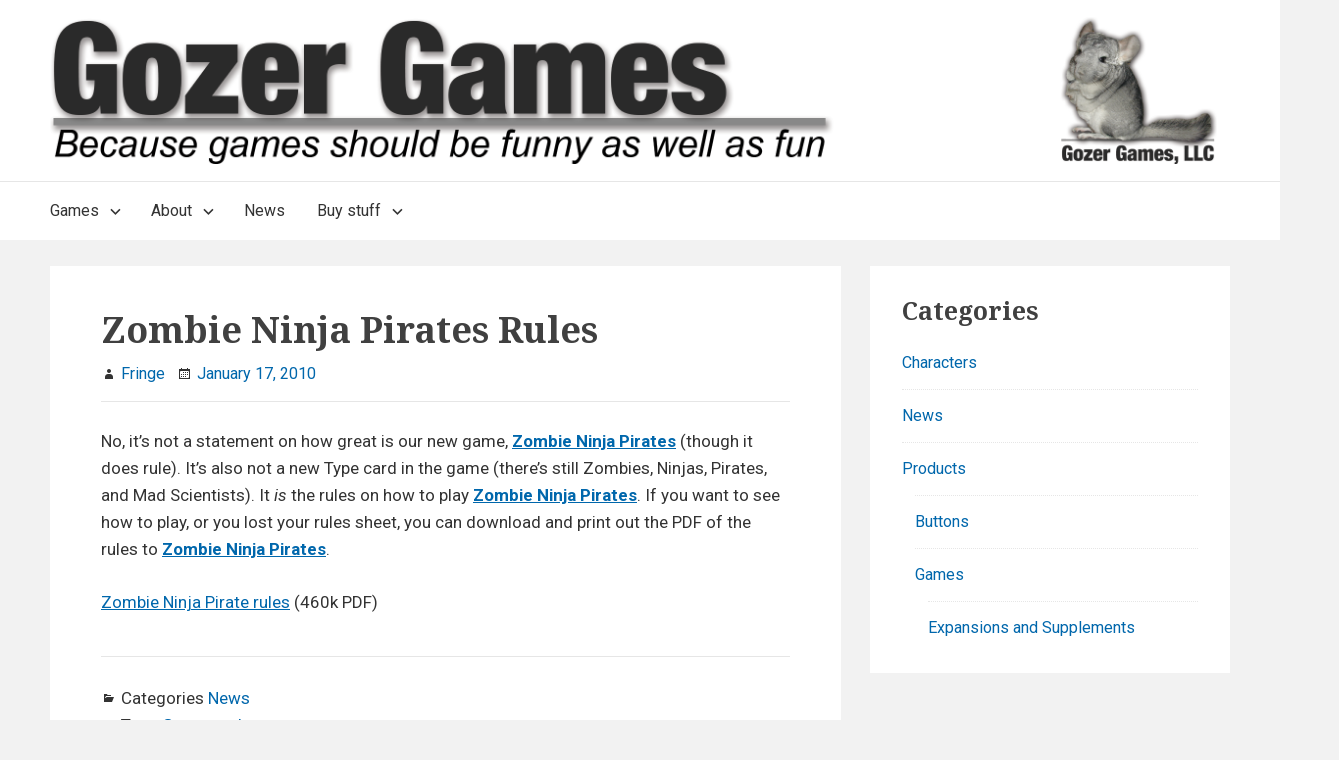

--- FILE ---
content_type: text/html; charset=UTF-8
request_url: https://gozergames.com/news/zombie-ninja-pirates-rules
body_size: 26599
content:
<!DOCTYPE html>


<html class="no-js" lang="en-US">
<head itemscope="itemscope" itemtype="http://schema.org/WebSite">
<meta charset="UTF-8">
<meta name="viewport" content="width=device-width, initial-scale=1">
<link rel="profile" href="http://gmpg.org/xfn/11">
	<link rel="pingback" href="https://gozergames.com/xmlrpc.php">
<title>Zombie Ninja Pirates Rules - Gozer Games</title>

<!-- This site is optimized with the Yoast SEO plugin v12.0 - https://yoast.com/wordpress/plugins/seo/ -->
<link rel="canonical" href="https://gozergames.com/news/zombie-ninja-pirates-rules" />
<meta property="og:locale" content="en_US" />
<meta property="og:type" content="article" />
<meta property="og:title" content="Zombie Ninja Pirates Rules - Gozer Games" />
<meta property="og:description" content="No, it&#8217;s not a statement on how great is our new game, Zombie Ninja Pirates (though it does rule). It&#8217;s also not a new Type card in the game (there&#8217;s still Zombies, Ninjas, Pirates, and Mad Scientists). It is theContinue reading... Zombie Ninja Pirates Rules" />
<meta property="og:url" content="https://gozergames.com/news/zombie-ninja-pirates-rules" />
<meta property="og:site_name" content="Gozer Games" />
<meta property="article:tag" content="Games" />
<meta property="article:tag" content="rules" />
<meta property="article:section" content="News" />
<meta property="article:published_time" content="2010-01-17T11:32:07+00:00" />
<meta name="twitter:card" content="summary_large_image" />
<meta name="twitter:description" content="No, it&#8217;s not a statement on how great is our new game, Zombie Ninja Pirates (though it does rule). It&#8217;s also not a new Type card in the game (there&#8217;s still Zombies, Ninjas, Pirates, and Mad Scientists). It is theContinue reading... Zombie Ninja Pirates Rules" />
<meta name="twitter:title" content="Zombie Ninja Pirates Rules - Gozer Games" />
<script type='application/ld+json' class='yoast-schema-graph yoast-schema-graph--main'>{"@context":"https://schema.org","@graph":[{"@type":"WebSite","@id":"https://gozergames.com/#website","url":"https://gozergames.com/","name":"Gozer Games","potentialAction":{"@type":"SearchAction","target":"https://gozergames.com/?s={search_term_string}","query-input":"required name=search_term_string"}},{"@type":"WebPage","@id":"https://gozergames.com/news/zombie-ninja-pirates-rules#webpage","url":"https://gozergames.com/news/zombie-ninja-pirates-rules","inLanguage":"en-US","name":"Zombie Ninja Pirates Rules - Gozer Games","isPartOf":{"@id":"https://gozergames.com/#website"},"datePublished":"2010-01-17T11:32:07+00:00","dateModified":"2010-01-17T11:32:07+00:00","author":{"@id":"https://gozergames.com/#/schema/person/8e39e11d1055a9fd471cb638de08ad4d"}},{"@type":["Person"],"@id":"https://gozergames.com/#/schema/person/8e39e11d1055a9fd471cb638de08ad4d","name":"Fringe","image":{"@type":"ImageObject","@id":"https://gozergames.com/#authorlogo","url":"https://secure.gravatar.com/avatar/ecbeea24ebda62d10edff19c6eab84ab?s=96&d=mm&r=g","caption":"Fringe"},"sameAs":[]}]}</script>
<!-- / Yoast SEO plugin. -->

<link rel='dns-prefetch' href='//www.gozergames.com' />
<link rel='dns-prefetch' href='//s0.wp.com' />
<link rel='dns-prefetch' href='//secure.gravatar.com' />
<link rel='dns-prefetch' href='//fonts.googleapis.com' />
<link rel='dns-prefetch' href='//s.w.org' />
<link href='https://fonts.gstatic.com' crossorigin rel='preconnect' />
<link rel="alternate" type="application/rss+xml" title="Gozer Games &raquo; Feed" href="https://gozergames.com/feed" />
<link rel="alternate" type="application/rss+xml" title="Gozer Games &raquo; Comments Feed" href="https://gozergames.com/comments/feed" />
<link rel="alternate" type="application/rss+xml" title="Gozer Games &raquo; Zombie Ninja Pirates Rules Comments Feed" href="https://gozergames.com/news/zombie-ninja-pirates-rules/feed" />
		<script type="text/javascript">
			window._wpemojiSettings = {"baseUrl":"https:\/\/s.w.org\/images\/core\/emoji\/11\/72x72\/","ext":".png","svgUrl":"https:\/\/s.w.org\/images\/core\/emoji\/11\/svg\/","svgExt":".svg","source":{"concatemoji":"https:\/\/gozergames.com\/wp-includes\/js\/wp-emoji-release.min.js?ver=c3659321997c4290c8b34bdf54be646c"}};
			!function(e,a,t){var n,r,o,i=a.createElement("canvas"),p=i.getContext&&i.getContext("2d");function s(e,t){var a=String.fromCharCode;p.clearRect(0,0,i.width,i.height),p.fillText(a.apply(this,e),0,0);e=i.toDataURL();return p.clearRect(0,0,i.width,i.height),p.fillText(a.apply(this,t),0,0),e===i.toDataURL()}function c(e){var t=a.createElement("script");t.src=e,t.defer=t.type="text/javascript",a.getElementsByTagName("head")[0].appendChild(t)}for(o=Array("flag","emoji"),t.supports={everything:!0,everythingExceptFlag:!0},r=0;r<o.length;r++)t.supports[o[r]]=function(e){if(!p||!p.fillText)return!1;switch(p.textBaseline="top",p.font="600 32px Arial",e){case"flag":return s([55356,56826,55356,56819],[55356,56826,8203,55356,56819])?!1:!s([55356,57332,56128,56423,56128,56418,56128,56421,56128,56430,56128,56423,56128,56447],[55356,57332,8203,56128,56423,8203,56128,56418,8203,56128,56421,8203,56128,56430,8203,56128,56423,8203,56128,56447]);case"emoji":return!s([55358,56760,9792,65039],[55358,56760,8203,9792,65039])}return!1}(o[r]),t.supports.everything=t.supports.everything&&t.supports[o[r]],"flag"!==o[r]&&(t.supports.everythingExceptFlag=t.supports.everythingExceptFlag&&t.supports[o[r]]);t.supports.everythingExceptFlag=t.supports.everythingExceptFlag&&!t.supports.flag,t.DOMReady=!1,t.readyCallback=function(){t.DOMReady=!0},t.supports.everything||(n=function(){t.readyCallback()},a.addEventListener?(a.addEventListener("DOMContentLoaded",n,!1),e.addEventListener("load",n,!1)):(e.attachEvent("onload",n),a.attachEvent("onreadystatechange",function(){"complete"===a.readyState&&t.readyCallback()})),(n=t.source||{}).concatemoji?c(n.concatemoji):n.wpemoji&&n.twemoji&&(c(n.twemoji),c(n.wpemoji)))}(window,document,window._wpemojiSettings);
		</script>
		<style type="text/css">
img.wp-smiley,
img.emoji {
	display: inline !important;
	border: none !important;
	box-shadow: none !important;
	height: 1em !important;
	width: 1em !important;
	margin: 0 .07em !important;
	vertical-align: -0.1em !important;
	background: none !important;
	padding: 0 !important;
}
</style>
<link rel='stylesheet' id='wp-block-library-css'  href='https://gozergames.com/wp-includes/css/dist/block-library/style.min.css?ver=c3659321997c4290c8b34bdf54be646c' type='text/css' media='all' />
<link rel='stylesheet' id='contact-form-7-css'  href='https://www.gozergames.com/wp-content/plugins/contact-form-7/includes/css/styles.css?ver=5.1.4' type='text/css' media='all' />
<link rel='stylesheet' id='user-registration-general-css'  href='https://www.gozergames.com/wp-content/plugins/user-registration/assets/css/user-registration.css?ver=1.7.0' type='text/css' media='all' />
<link rel='stylesheet' id='user-registration-smallscreen-css'  href='https://www.gozergames.com/wp-content/plugins/user-registration/assets/css/user-registration-smallscreen.css?ver=1.7.0' type='text/css' media='only screen and (max-width: 768px)' />
<link rel='stylesheet' id='user-registration-my-account-layout-css'  href='https://www.gozergames.com/wp-content/plugins/user-registration/assets/css/my-account-layout.css?ver=1.7.0' type='text/css' media='all' />
<link rel='stylesheet' id='dashicons-css'  href='https://gozergames.com/wp-includes/css/dashicons.min.css?ver=c3659321997c4290c8b34bdf54be646c' type='text/css' media='all' />
<link rel='stylesheet' id='wp-polls-css'  href='https://www.gozergames.com/wp-content/plugins/wp-polls/polls-css.css?ver=2.77.1' type='text/css' media='all' />
<style id='wp-polls-inline-css' type='text/css'>
.wp-polls .pollbar {
	margin: 1px;
	font-size: 8px;
	line-height: 10px;
	height: 10px;
	background: #c95ca3;
	border: 1px solid #66be61;
}

</style>
<link rel='stylesheet' id='suri-style-css'  href='https://www.gozergames.com/wp-content/themes/suri/style.css?ver=c3659321997c4290c8b34bdf54be646c' type='text/css' media='all' />
<link rel='stylesheet' id='suri-fonts-css'  href='https://fonts.googleapis.com/css?family=Roboto%3A400italic%2C700italic%2C400%2C700%7CNoto+Serif%3A700italic%2C700&#038;ver=c3659321997c4290c8b34bdf54be646c#038;subset=latin%2Clatin-ext' type='text/css' media='all' />
<link rel='stylesheet' id='suri-genericons-css'  href='https://www.gozergames.com/wp-content/themes/suri/resources/fonts/genericons/genbasic.css?ver=1.0.0' type='text/css' media='all' />
<link rel='stylesheet' id='jetpack_css-css'  href='https://www.gozergames.com/wp-content/plugins/jetpack/css/jetpack.css?ver=7.0.5' type='text/css' media='all' />
<script type='text/javascript' src='https://gozergames.com/wp-includes/js/jquery/jquery.js?ver=1.12.4'></script>
<script type='text/javascript' src='https://gozergames.com/wp-includes/js/jquery/jquery-migrate.min.js?ver=1.4.1'></script>
<script type='text/javascript' src='https://www.gozergames.com/wp-content/plugins/google-analyticator/external-tracking.min.js?ver=6.5.7'></script>
<link rel='https://api.w.org/' href='https://gozergames.com/wp-json/' />
<link rel="EditURI" type="application/rsd+xml" title="RSD" href="https://gozergames.com/xmlrpc.php?rsd" />
<link rel="wlwmanifest" type="application/wlwmanifest+xml" href="https://gozergames.com/wp-includes/wlwmanifest.xml" /> 

<link rel='shortlink' href='https://gozergames.com/?p=333' />
<link rel="alternate" type="application/json+oembed" href="https://gozergames.com/wp-json/oembed/1.0/embed?url=https%3A%2F%2Fgozergames.com%2Fnews%2Fzombie-ninja-pirates-rules" />
<link rel="alternate" type="text/xml+oembed" href="https://gozergames.com/wp-json/oembed/1.0/embed?url=https%3A%2F%2Fgozergames.com%2Fnews%2Fzombie-ninja-pirates-rules&#038;format=xml" />
<script type="text/javascript">
(function(url){
	if(/(?:Chrome\/26\.0\.1410\.63 Safari\/537\.31|WordfenceTestMonBot)/.test(navigator.userAgent)){ return; }
	var addEvent = function(evt, handler) {
		if (window.addEventListener) {
			document.addEventListener(evt, handler, false);
		} else if (window.attachEvent) {
			document.attachEvent('on' + evt, handler);
		}
	};
	var removeEvent = function(evt, handler) {
		if (window.removeEventListener) {
			document.removeEventListener(evt, handler, false);
		} else if (window.detachEvent) {
			document.detachEvent('on' + evt, handler);
		}
	};
	var evts = 'contextmenu dblclick drag dragend dragenter dragleave dragover dragstart drop keydown keypress keyup mousedown mousemove mouseout mouseover mouseup mousewheel scroll'.split(' ');
	var logHuman = function() {
		if (window.wfLogHumanRan) { return; }
		window.wfLogHumanRan = true;
		var wfscr = document.createElement('script');
		wfscr.type = 'text/javascript';
		wfscr.async = true;
		wfscr.src = url + '&r=' + Math.random();
		(document.getElementsByTagName('head')[0]||document.getElementsByTagName('body')[0]).appendChild(wfscr);
		for (var i = 0; i < evts.length; i++) {
			removeEvent(evts[i], logHuman);
		}
	};
	for (var i = 0; i < evts.length; i++) {
		addEvent(evts[i], logHuman);
	}
})('//gozergames.com/?wordfence_lh=1&hid=2121E87EC7FDD7E91904F5DDE3A18E52');
</script>
<link rel='dns-prefetch' href='//v0.wordpress.com'/>
<style type='text/css'>img#wpstats{display:none}</style>		<style type="text/css">
						.title-area {
				position: absolute;
				clip: rect(1px, 1px, 1px, 1px);
			}
					</style>
		<link rel="icon" href="https://www.gozergames.com/wp-content/uploads/cropped-Gozer-Games-Logo-Color-1024-1-32x32.png" sizes="32x32" />
<link rel="icon" href="https://www.gozergames.com/wp-content/uploads/cropped-Gozer-Games-Logo-Color-1024-1-192x192.png" sizes="192x192" />
<link rel="apple-touch-icon-precomposed" href="https://www.gozergames.com/wp-content/uploads/cropped-Gozer-Games-Logo-Color-1024-1-180x180.png" />
<meta name="msapplication-TileImage" content="https://www.gozergames.com/wp-content/uploads/cropped-Gozer-Games-Logo-Color-1024-1-270x270.png" />
<!-- Google Analytics Tracking by Google Analyticator 6.5.7 -->
<script type="text/javascript">
    var analyticsFileTypes = [];
    var analyticsSnippet = 'disabled';
    var analyticsEventTracking = 'enabled';
</script>
<script type="text/javascript">
	(function(i,s,o,g,r,a,m){i['GoogleAnalyticsObject']=r;i[r]=i[r]||function(){
	(i[r].q=i[r].q||[]).push(arguments)},i[r].l=1*new Date();a=s.createElement(o),
	m=s.getElementsByTagName(o)[0];a.async=1;a.src=g;m.parentNode.insertBefore(a,m)
	})(window,document,'script','//www.google-analytics.com/analytics.js','ga');
	ga('create', 'UA-22476129-1', 'auto');
 
	ga('send', 'pageview');
</script>
</head>

<body itemscope="itemscope" itemtype="http://schema.org/WebPage" class="post-template-default single single-post postid-333 single-format-standard wp-custom-logo content-sidebar branding-wrapper">


<div id="page" class="site">

	
	<header id="masthead" role="banner"  class="site-header" itemscope="itemscope" itemtype="http://schema.org/WPHeader">

		
<a class="skip-link screen-reader-text" href="#content">
	Skip to content</a><!-- .skip-link -->

					<div class="header-items">

				
<div class="site-branding">
	<a href="https://gozergames.com/" class="custom-logo-link" rel="home" itemprop="url"><img width="2380" height="300" src="https://www.gozergames.com/wp-content/uploads/Gozer-Games-Theme-Header-Web.png" class="custom-logo" alt="Gozer Games - Because games should be funny as well as fun" srcset="https://www.gozergames.com/wp-content/uploads/Gozer-Games-Theme-Header-Web.png 2380w, https://www.gozergames.com/wp-content/uploads/Gozer-Games-Theme-Header-Web-150x19.png 150w, https://www.gozergames.com/wp-content/uploads/Gozer-Games-Theme-Header-Web-300x38.png 300w, https://www.gozergames.com/wp-content/uploads/Gozer-Games-Theme-Header-Web-768x97.png 768w, https://www.gozergames.com/wp-content/uploads/Gozer-Games-Theme-Header-Web-1024x129.png 1024w" sizes="(max-width: 2380px) 100vw, 2380px" /></a>
<div class="title-area">

			<p class="site-title" itemprop="headline">
			<a href= "https://gozergames.com/" rel="home">Gozer Games</a>
		</p>
	
			<p class="site-description" itemprop="description">
			Because games should be funny as well as fun		</p>
	
</div><!-- .title-area -->
</div><!-- .site-branding -->

			</div><!-- .header-items -->
		
		<nav id="main-navigation" aria-label="Primary Menu" role="navigation" class="main-navigation" itemscope="itemscope" itemtype="http://schema.org/SiteNavigationElement">
	<h2 class="screen-reader-text">Main Navigation</h2>

	<button aria-controls="primary-menu" aria-expanded="false" class="menu-toggle suri-gen-b sf-genericon genericon-menu-sf">
		Menu	</button>

	<div class="wrap"><ul id="primary-menu" class="nav-menu"><li id="menu-item-549" class="menu-item menu-item-type-post_type menu-item-object-page menu-item-has-children menu-item-549"><a href="https://gozergames.com/games" itemprop="url" class="menu-link suri-gen-a sf-genericon genericon-expand-sf"><span itemprop="name">Games</span></a>
<ul class="sub-menu">
	<li id="menu-item-607" class="menu-item menu-item-type-post_type menu-item-object-page menu-item-607"><a href="https://gozergames.com/games/stab-a-panda" itemprop="url"><span itemprop="name">Stab A Panda</span></a></li>
	<li id="menu-item-550" class="menu-item menu-item-type-post_type menu-item-object-page menu-item-550"><a href="https://gozergames.com/games/titans-of-industry" itemprop="url"><span itemprop="name">Titans of Industry</span></a></li>
	<li id="menu-item-552" class="menu-item menu-item-type-post_type menu-item-object-page menu-item-552"><a href="https://gozergames.com/games/vwf" itemprop="url"><span itemprop="name">Vampire Werewolf Fairies</span></a></li>
	<li id="menu-item-553" class="menu-item menu-item-type-post_type menu-item-object-page menu-item-553"><a href="https://gozergames.com/games/znp" itemprop="url"><span itemprop="name">Zombie Ninja Pirates</span></a></li>
	<li id="menu-item-554" class="menu-item menu-item-type-post_type menu-item-object-page menu-item-has-children menu-item-554"><a href="https://gozergames.com/games/collateral-damage" itemprop="url" class="menu-link suri-gen-a sf-genericon genericon-expand-sf"><span itemprop="name">Collateral Damage: The Anime Board Game</span></a>
	<ul class="sub-menu">
		<li id="menu-item-555" class="menu-item menu-item-type-post_type menu-item-object-page menu-item-555"><a href="https://gozergames.com/games/collateral-damage/cd-quick-start-guide" itemprop="url"><span itemprop="name">Visual Quick Start Guide</span></a></li>
	</ul>
</li>
</ul>
</li>
<li id="menu-item-558" class="menu-item menu-item-type-post_type menu-item-object-page menu-item-has-children menu-item-558"><a href="https://gozergames.com/about" itemprop="url" class="menu-link suri-gen-a sf-genericon genericon-expand-sf"><span itemprop="name">About</span></a>
<ul class="sub-menu">
	<li id="menu-item-559" class="menu-item menu-item-type-post_type menu-item-object-page menu-item-559"><a href="https://gozergames.com/about/biographies" itemprop="url"><span itemprop="name">Biographies</span></a></li>
	<li id="menu-item-557" class="menu-item menu-item-type-post_type menu-item-object-page menu-item-557"><a href="https://gozergames.com/about/contact" itemprop="url"><span itemprop="name">Contact Info</span></a></li>
	<li id="menu-item-560" class="menu-item menu-item-type-post_type menu-item-object-page menu-item-560"><a href="https://gozergames.com/about/tou" itemprop="url"><span itemprop="name">Terms of use</span></a></li>
</ul>
</li>
<li id="menu-item-561" class="menu-item menu-item-type-post_type menu-item-object-page menu-item-561"><a href="https://gozergames.com/news" itemprop="url"><span itemprop="name">News</span></a></li>
<li id="menu-item-562" class="menu-item menu-item-type-post_type menu-item-object-page menu-item-has-children menu-item-562"><a href="https://gozergames.com/store" itemprop="url" class="menu-link suri-gen-a sf-genericon genericon-expand-sf"><span itemprop="name">Buy stuff</span></a>
<ul class="sub-menu">
	<li id="menu-item-563" class="menu-item menu-item-type-post_type menu-item-object-page menu-item-563"><a href="https://gozergames.com/store/store" itemprop="url"><span itemprop="name">Go to store</span></a></li>
	<li id="menu-item-564" class="menu-item menu-item-type-post_type menu-item-object-page menu-item-564"><a href="https://gozergames.com/store/where-to-buy" itemprop="url"><span itemprop="name">Where to buy</span></a></li>
</ul>
</li>
</ul></div></nav><!-- #main-navigation -->

	</header><!-- #masthead -->

	
	<div id="content" class="site-content">

		
	<div id="primary" class="content-area" itemprop="mainContentOfPage">

		
		<main id="main" role="main" class="site-main" itemscope="itemscope" itemtype="http://schema.org/Blog">

			
<article id="post-333" class="post-333 post type-post status-publish format-standard hentry category-news tag-games tag-rules" itemscope="itemscope" itemtype="http://schema.org/CreativeWork">

	
	<header class="entry-header">

		<h1 class="entry-title" itemprop="headline">Zombie Ninja Pirates Rules</h1>		
		
<div class="entry-meta">
	<span class="byline suri-gen-b sf-genericon genericon-user-sf">
		<span class="author" itemscope="itemscope" itemtype="http://schema.org/Person" itemprop="author">
			<a href="https://gozergames.com/author/admin" class="url" itemprop="url">
				<span itemprop="name"> Fringe</span>
			</a>
		</span>
	</span>

	<span class="posted-on suri-gen-b sf-genericon genericon-month-sf">
		<a href="https://gozergames.com/news/zombie-ninja-pirates-rules" rel="bookmark">
							<time datetime="2010-01-17T05:32:07+00:00" class="entry-date" itemprop="datePublished">
					January 17, 2010				</time>
					</a>
	</span>
	
	
	</div>

	</header><!-- .entry-header -->

	
	<div class="entry-content" itemprop="text">

		<p id="top" />No, it&#8217;s not a statement on how great is our new game, <strong><a href="https://www.gozergames.com/games/znp">Zombie Ninja Pirates</a></strong> (though it does rule). It&#8217;s also not a new Type card in the game (there&#8217;s still Zombies, Ninjas, Pirates, and Mad Scientists). It <em>is</em> the rules on how to play <strong><a href="https://www.gozergames.com/games/znp">Zombie Ninja Pirates</a></strong>. If you want to see how to play, or you lost your rules sheet, you can download and print out the PDF of the rules to <strong><a href="https://www.gozergames.com/games/znp">Zombie Ninja Pirates</a></strong>.</p>
<p><a href="https://www.gozergames.com/images/znp-rules.pdf">Zombie Ninja Pirate rules</a> (460k PDF)</p>
	</div><!-- .entry-content -->

	
<footer class="entry-footer">

				<span class="cat-links suri-gen-b sf-genericon genericon-category-sf">
			Categories 			<a href="https://gozergames.com/category/news" rel="category tag">News</a>		</span>
	
				<span class="tags-links suri-gen-b sf-genericon genericon-tag-sf" itemprop="keywords">
			Tags 			<a href="https://gozergames.com/tag/games" rel="tag">Games</a>, <a href="https://gozergames.com/tag/rules" rel="tag">rules</a>		</span>
	
</footer><!-- .entry-footer -->

</article><!-- #post-## -->


	<nav class="navigation post-navigation" role="navigation">
		<h2 class="screen-reader-text">Post navigation</h2>
		<div class="nav-links"><div class="nav-previous"><a href="https://gozergames.com/news/holiday-sale" rel="prev"><span class="meta-nav" aria-hidden="true">Previous</span>
					<span class="screen-reader-text">Previous post:</span>
					<span class="post-title">Holiday sale!</span></a></div><div class="nav-next"><a href="https://gozergames.com/news/zombie-ninja-pirate-release-party" rel="next"><span class="meta-nav" aria-hidden="true">Next</span>
					<span class="screen-reader-text">Next post:</span>
					<span class="post-title">Zombie Ninja Pirate Release Party</span></a></div></div>
	</nav>
		</main><!-- #main -->

		
	</div><!-- #primary -->


<aside id="secondary" aria-label="Primary Sidebar" role="complementary" class="primary-sidebar" itemscope="itemscope" itemtype="http://schema.org/WPSideBar">
	<h2 class="screen-reader-text">Primary Sidebar</h2>
	<button aria-controls="secondary" aria-expanded="false" class="sidebar-toggle suri-gen-b sf-font-toggle-sf">
		<span class="screen-reader-text">Toggle Sidebar</span>
	</button>
	<section id="categories-2" class="widget widget_categories"><h3 class="widget-title">Categories</h3>		<ul>
	<li class="cat-item cat-item-3"><a href="https://gozergames.com/category/characters" title="Characters from the game Collateral Damage">Characters</a>
</li>
	<li class="cat-item cat-item-4"><a href="https://gozergames.com/category/news" >News</a>
</li>
	<li class="cat-item cat-item-6"><a href="https://gozergames.com/category/products" >Products</a>
<ul class='children'>
	<li class="cat-item cat-item-9"><a href="https://gozergames.com/category/products/buttons" >Buttons</a>
</li>
	<li class="cat-item cat-item-7"><a href="https://gozergames.com/category/products/games" >Games</a>
	<ul class='children'>
	<li class="cat-item cat-item-8"><a href="https://gozergames.com/category/products/games/expansions" >Expansions and Supplements</a>
</li>
	</ul>
</li>
</ul>
</li>
		</ul>
</section></aside><!-- #secondary -->
		
		</div><!-- #content -->

		
		<footer id="colophon" role="contentinfo" class="site-footer" itemscope="itemscope" itemtype="http://schema.org/WPFooter">

			<nav id="footer-menu" aria-label="Footer Menu" role="navigation" class="footer-menu" itemscope="itemscope" itemtype="http://schema.org/SiteNavigationElement">
	<h2 class="screen-reader-text">Footer Menu</h2>
	<ul id="footer-nav" class="nav-menu"><li class="menu-item menu-item-type-post_type menu-item-object-page menu-item-has-children menu-item-549"><a href="https://gozergames.com/games" itemprop="url"><span itemprop="name">Games</span></a></li>
<li class="menu-item menu-item-type-post_type menu-item-object-page menu-item-has-children menu-item-558"><a href="https://gozergames.com/about" itemprop="url"><span itemprop="name">About</span></a></li>
<li class="menu-item menu-item-type-post_type menu-item-object-page menu-item-561"><a href="https://gozergames.com/news" itemprop="url"><span itemprop="name">News</span></a></li>
<li class="menu-item menu-item-type-post_type menu-item-object-page menu-item-has-children menu-item-562"><a href="https://gozergames.com/store" itemprop="url"><span itemprop="name">Buy stuff</span></a></li>
</ul></nav><!-- #footer-menu -->

<div class="footer-items">

	<div class="copyright-text">
					<p>Gozer Games &copy; 2026 . All Rights Reserved</p>
			</div><!-- .copyright-text -->

	
</div><!-- .footer-items -->

		</footer><!-- #colophon -->

		
		</div><!-- #page -->

			<div style="display:none">
	</div>
<script type='text/javascript'>
/* <![CDATA[ */
var wpcf7 = {"apiSettings":{"root":"https:\/\/gozergames.com\/wp-json\/contact-form-7\/v1","namespace":"contact-form-7\/v1"}};
/* ]]> */
</script>
<script type='text/javascript' src='https://www.gozergames.com/wp-content/plugins/contact-form-7/includes/js/scripts.js?ver=5.1.4'></script>
<script type='text/javascript' src='https://s0.wp.com/wp-content/js/devicepx-jetpack.js?ver=202604'></script>
<script type='text/javascript'>
/* <![CDATA[ */
var pollsL10n = {"ajax_url":"https:\/\/gozergames.com\/wp-admin\/admin-ajax.php","text_wait":"Your last request is still being processed. Please wait a while ...","text_valid":"Please choose a valid poll answer.","text_multiple":"Maximum number of choices allowed: ","show_loading":"1","show_fading":"1"};
/* ]]> */
</script>
<script type='text/javascript' src='https://www.gozergames.com/wp-content/plugins/wp-polls/polls-js.js?ver=2.77.1'></script>
<script type='text/javascript' src='https://secure.gravatar.com/js/gprofiles.js?ver=2026Janaa'></script>
<script type='text/javascript'>
/* <![CDATA[ */
var WPGroHo = {"my_hash":""};
/* ]]> */
</script>
<script type='text/javascript' src='https://www.gozergames.com/wp-content/plugins/jetpack/modules/wpgroho.js?ver=c3659321997c4290c8b34bdf54be646c'></script>
<script type='text/javascript' src='https://www.gozergames.com/wp-content/themes/suri/resources/js/scripts.js?ver=1.0.0'></script>
<script type='text/javascript' src='https://gozergames.com/wp-includes/js/wp-embed.min.js?ver=c3659321997c4290c8b34bdf54be646c'></script>
<script type='text/javascript' src='https://stats.wp.com/e-202604.js' async='async' defer='defer'></script>
<script type='text/javascript'>
	_stq = window._stq || [];
	_stq.push([ 'view', {v:'ext',j:'1:7.0.5',blog:'2537730',post:'333',tz:'-6',srv:'gozergames.com'} ]);
	_stq.push([ 'clickTrackerInit', '2537730', '333' ]);
</script>
	</body>
</html>


--- FILE ---
content_type: text/plain
request_url: https://www.google-analytics.com/j/collect?v=1&_v=j102&a=1654924101&t=pageview&_s=1&dl=https%3A%2F%2Fgozergames.com%2Fnews%2Fzombie-ninja-pirates-rules&ul=en-us%40posix&dt=Zombie%20Ninja%20Pirates%20Rules%20-%20Gozer%20Games&sr=1280x720&vp=1280x720&_u=IEBAAEABAAAAACAAI~&jid=2093787523&gjid=41482552&cid=367408975.1769340158&tid=UA-22476129-1&_gid=1414649600.1769340158&_r=1&_slc=1&z=1815496283
body_size: -450
content:
2,cG-02PYDG76PQ